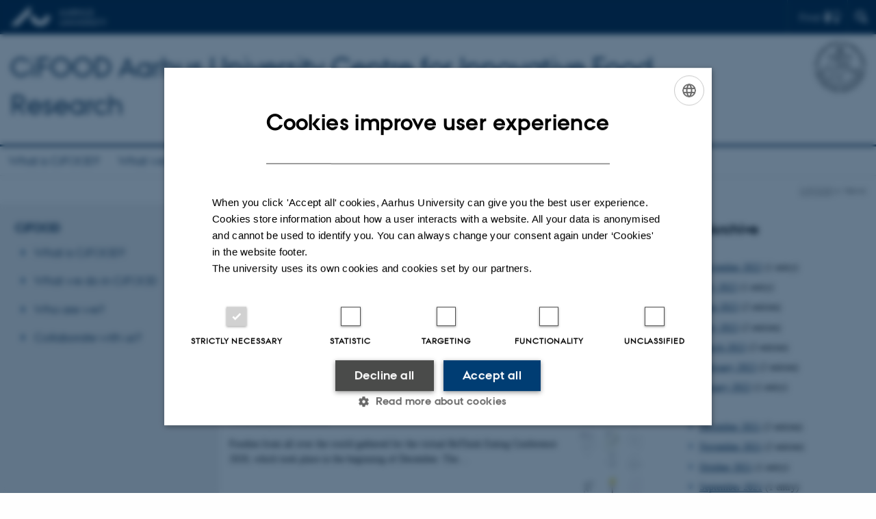

--- FILE ---
content_type: text/html; charset=utf-8
request_url: https://cifood.au.dk/currently/news/archive/2021/january
body_size: 6829
content:
<!DOCTYPE html>
<html lang="en" class="no-js">
<head>

<meta charset="utf-8">
<!-- 
	This website is powered by TYPO3 - inspiring people to share!
	TYPO3 is a free open source Content Management Framework initially created by Kasper Skaarhoj and licensed under GNU/GPL.
	TYPO3 is copyright 1998-2026 of Kasper Skaarhoj. Extensions are copyright of their respective owners.
	Information and contribution at https://typo3.org/
-->



<title>News</title>
<script>
  var cookieScriptVersion = "202304210817";
  var cookieScriptId = "a8ca7e688df75cd8a6a03fcab6d18143";
</script>
<meta name="DC.Language" scheme="NISOZ39.50" content="en">
<meta name="DC.Title" content="News">
<meta name="DC.Keywords" content="iFOOD, IFOOD, ifood, Innovative, Food, Research, ifood.au.dk">
<meta http-equiv="Last-Modified" content="2024-10-23T13:06:44+02:00">
<meta name="DC.Date" scheme="ISO8601" content="2024-10-23T13:06:44+02:00">
<meta name="DC.Contributor" content="">
<meta name="DC.Creator" content="">
<meta name="DC.Publisher" content="Aarhus University">
<meta name="DC.Type" content="text/html">
<meta name="generator" content="TYPO3 CMS">
<meta http-equiv="content-language" content="en">
<meta name="author" content="">
<meta name="twitter:card" content="summary">
<meta name="rating" content="GENERAL">


<link rel="stylesheet" href="/typo3temp/assets/css/4adea90c81bdd79ac4f5be3b55a7851c.css?1765192298" media="all">
<link rel="stylesheet" href="https://cdn.au.dk/2016/assets/css/app.css" media="all">
<link rel="stylesheet" href="https://cdn.au.dk/components/umd/all.css" media="all">
<link rel="stylesheet" href="/_assets/bba0af3e32dafabe31c0da8e169fa8c4/Css/fluid_styled_content.css?1765883827" media="all">
<link rel="stylesheet" href="/_assets/56b797f8bb08f87b2b0a4b7706a3f2d6/Css/Powermail/CssDemo.css?1765883823" media="all">
<link rel="stylesheet" href="/_assets/56b797f8bb08f87b2b0a4b7706a3f2d6/Css/powermail-overrides.css?1765883823" media="all">
<link rel="stylesheet" href="/_assets/d336a48cc75b0ce72905efb565ce5df1/Css/news-basic.css?1765883828" media="all">
<link rel="stylesheet" href="https://customer.cludo.com/css/511/2151/cludo-search.min.css" media="all">


<script src="https://cdn.jsdelivr.net/npm/react@16.13.1/umd/react.production.min.js"></script>
<script src="https://cdn.jsdelivr.net/npm/react-dom@16.13.1/umd/react-dom.production.min.js"></script>
<script src="https://cdn.jsdelivr.net/npm/axios@0.19.2/dist/axios.min.js"></script>
<script src="https://cdn.jsdelivr.net/npm/dom4@2.1.5/build/dom4.js"></script>
<script src="https://cdn.jsdelivr.net/npm/es6-shim@0.35.5/es6-shim.min.js"></script>
<script src="https://cdn.au.dk/2016/assets/js/vendor.js"></script>
<script src="https://cdn.au.dk/2016/assets/js/app.js"></script>
<script src="https://cdn.jsdelivr.net/npm/@aarhus-university/au-designsystem-delphinus@latest/public/projects/typo3/js/app.js"></script>
<script src="/_assets/d336a48cc75b0ce72905efb565ce5df1/JavaScript/Infobox.js?1765883828"></script>


<base href="//cifood.au.dk/"><link href="https://cdn.au.dk/favicon.ico" rel="shortcut icon" /><meta content="AU normal contrast" http-equiv="Default-Style" /><meta http-equiv="X-UA-Compatible" content="IE=Edge,chrome=1" /><meta name="viewport" content="width=device-width, initial-scale=1.0"><meta name="si_pid" content="16341" />
<script>
    var topWarning = false;
    var topWarningTextDa = '<style type="text/css">@media (max-width: 640px) {.ie-warning a {font-size:0.8em;} .ie-warning h3 {line-height: 1;} } .ie-warning h3 {text-align:center;} .ie-warning a {padding: 0;} .ie-warning a:hover {text-decoration:underline;}</style><h3><a href="https://medarbejdere.au.dk/corona/">Coronavirus: Information til studerende og medarbejdere</a></h3>';
    var topWarningTextEn = '<style type="text/css">@media (max-width: 640px) {.ie-warning a {font-size:0.8em;} .ie-warning h3 {line-height: 1;} } .ie-warning h3 {text-align:center;} .ie-warning a:hover {text-decoration:underline;}</style><h3><a href="https://medarbejdere.au.dk/en/corona/">Coronavirus: Information for students and staff</a></h3>';
    var primaryDanish = false;
</script>
<script>
    var cludoDanishPath = '/da/soegning';
    var cludoEnglishPath = '/site-search';
    var cludoEngineId = 12111;
</script>
<link rel="image_src" href="//www.au.dk/fileadmin/res/facebookapps/au_standard_logo.jpg" />
<!-- Pingdom hash not set -->
<link rel="schema.dc" href="http://purl.org/dc/elements/1.1/" /><link rel="stylesheet" type="text/css" href="https://cdn.jsdelivr.net/npm/@aarhus-university/au-designsystem-delphinus@latest/public/projects/typo3/style.css" media="all">
<link rel="canonical" href="https://cifood.au.dk/currently/news/archive/2021/january"/>

<!-- This site is optimized with the Yoast SEO for TYPO3 plugin - https://yoast.com/typo3-extensions-seo/ -->
<script type="application/ld+json">[{"@context":"https:\/\/www.schema.org","@type":"BreadcrumbList","itemListElement":[{"@type":"ListItem","position":1,"item":{"@id":"https:\/\/auinstallation35.cs.au.dk\/","name":"TYPO3"}},{"@type":"ListItem","position":2,"item":{"@id":"https:\/\/cifood.au.dk\/","name":"CiFOOD"}},{"@type":"ListItem","position":3,"item":{"@id":"https:\/\/cifood.au.dk\/currently\/news","name":"News"}}]}]</script>
</head>
<body class="department layout14 level2">


    







        
    




    

<header>
    <div class="row section-header">
        <div class="large-12 medium-12 small-12 columns logo">
            <a class="main-logo" href="//www.international.au.dk/" itemprop="url">
                <object data="https://cdn.au.dk/2016/assets/img/logos.svg#au-en" type="image/svg+xml" alt="Aarhus University logo" aria-labelledby="section-header-logo">
                    <p id="section-header-logo">Aarhus University logo</p>
                </object>
            </a>
            <div class="hide-for-small-only find">
                <a class="button find-button float-right" type="button" data-toggle="find-dropdown">Find</a>
                <div class="dropdown-pane bottom " id="find-dropdown" data-dropdown data-hover="false"
                    data-hover-pane="false" data-close-on-click="true">
                    <div id="find-container" class="find-container"></div>
                </div>
            </div>
            <div class="search">
                
<div class="au_searchbox" id="cludo-search-form" role="search">
    <form class="au_searchform">
        <fieldset>
            <input class="au_searchquery" type="search" value="" name="searchrequest" id="cludo-search-form-input" aria-autocomplete="list"
                   aria-haspopup="true" aria-label="Type search criteria" title="Type search criteria" />
            <input class="au_searchbox_button" type="submit" title="Search" value="Search" />
        </fieldset>
    </form>
</div>

            </div>
            <div class="language-selector">
                

    
        
    
        
    
        
    
        
    
        
    
        
    
        
    


            </div>
            <nav class="utility-links"></nav>
        </div>
    </div>
    
    <div class="row section-title">
        <div class=" large-10 medium-10 columns">
            <h1>
                <a href="/">CiFOOD Aarhus University Centre for Innovative Food Research</a>
            </h1>
        </div>
        <div class="large-2 medium-2 small-2 columns seal text-right">
            
                <img class="seal show-for-medium" src="https://cdn.au.dk/2016/assets/img/au_segl-inv.svg" alt="Aarhus University Seal" />
            
        </div>
    </div>
    <div class="row header-menu">
        <div class="columns medium-12 large-12 small-12 small-order-2">
            <div class="title-bar align-right" data-responsive-toggle="menu" data-hide-for="medium">
                <div class="mobile-nav">
                    <button class="menu-icon" data-toggle></button>
                </div>
            </div>
            <nav class="top-bar" id="menu"><div class="top-bar-left"><ul class="vertical medium-horizontal menu resetlist" data-responsive-menu="accordion medium-dropdown" data-hover-delay="300" data-closing-time="60" data-options="autoclose:false; closeOnClick:true; forceFollow:true;" ><li><a href="/what-is-cifood" target="_top">What is CiFOOD?</a></li><li><a href="/what-we-do-in-cifood" target="_top">What we do in CiFOOD</a></li><li><a href="/who-are-we" target="_top">Who are we?</a></li><li><a href="/collaborate-with-us" target="_top">Collaborate with us?</a></li></ul></div></nav>
        </div>
    </div>
    <div id="fade"></div>
</header>





    <div class="row breadcrumb align-right hide-for-small-only">
        <div class="columns medium-12">
            &#160;<a href="https://cifood.au.dk">CiFOOD</a><span class="icon-bullet_rounded">&#160;</span><strong>News</strong></div>
        </div>
    </div>
    <div class="row">
        <nav class="small-12 large-3 medium-4 columns medium-only-portrait-4 pagenav left-menu align-top">
            <h3 class="menu-title"><a href="/">CiFOOD</a></h3><ul id="au_section_nav_inner_list"><li><a href="/what-is-cifood">What is CiFOOD?</a></li><li><a href="/what-we-do-in-cifood">What we do in CiFOOD</a></li><li><a href="/who-are-we">Who are we?</a></li><li><a href="/collaborate-with-us">Collaborate with us?</a></li></ul>
        </nav>
        <div class="small-12 large-9 medium-8 columns medium-only-portrait-8 content main" id="au_content">
            <div class="row">
                <div class="large-8 medium-8 medium-only-portrait-12 small-12 columns">
                    <h1 class="pagetitle">News</h1>
                    

        

        <div id="c1005818" class="csc-default csc-frame frame frame-default frame-type-news_newsliststicky frame-layout-0 ">
            
            
                



            
            
                

    



            
            

    
    



<div class="news">
	
	
	<!--TYPO3SEARCH_end-->
	
			


        
        
        
                <div class="news-list-view" id="news-container-1005818">
                    
                        
                    
                    
                            
                                
  <div class="news-item">
	<a title="Why do foods with the red colorant norbixin fade?" href="/currently/news/nyhed/artikel/why-do-foods-with-the-red-colorant-norbixin-fade">
		

		


		
		<div class="news-item__header">
			<h3>
				<span itemprop="headline">Why do foods with the red colorant norbixin fade?</span>
			</h3>
		</div>


			
		
				
				
			

		
			
					
						
							<img srcset="https://cifood.au.dk/fileadmin/_processed_/6/c/csm_COLOURBOX2296189_DCA_e6632b2a51.jpg 1.5x" class="news-item__image" src="https://cifood.au.dk/fileadmin/_processed_/6/c/csm_COLOURBOX2296189_DCA_9d9cb8195f.jpg" width="103" height="123" alt="" />
						
						
						
					
				
		


		
		<div class="news-item__content">

			
			<div class="news-item__teaser-date">
				
				

				
				<span class="news-item__date">
					<time itemprop="datePublished" datetime="2021-01-19">
						19  January 2021
					</time> - <span class="news-item__category">Research news</span>
				</span>

				
				
					
					<div class="news-item__teaser">
						
							
									<div itemprop="description"><p>The seeds from the exotic annatto tree contain the red colorant norbixin, which can be used to add color to a wide range of foods, including cheddar…</p>
									</div>
								
						
					</div>
				
			</div>
		</div>


	</a>
</div>


                            
                                
  <div class="news-item">
	<a title="Virtual dining put to the test at ReThink Eating 2020" href="/currently/news/nyhed/artikel/virtual-dining-put-to-the-test-at-rethink-eating-2020">
		

		


		
		<div class="news-item__header">
			<h3>
				<span itemprop="headline">Virtual dining put to the test at ReThink Eating 2020</span>
			</h3>
		</div>


			
		
				
				
			

		
			
					
						
							<img srcset="https://cifood.au.dk/fileadmin/_processed_/c/c/csm_Tegning_Signe_DCA_99268669c9.jpg 1.5x" class="news-item__image" src="https://cifood.au.dk/fileadmin/_processed_/c/c/csm_Tegning_Signe_DCA_afe7a46ef5.jpg" width="103" height="123" alt="" />
						
						
						
					
				
		


		
		<div class="news-item__content">

			
			<div class="news-item__teaser-date">
				
				

				
				<span class="news-item__date">
					<time itemprop="datePublished" datetime="2021-01-19">
						19  January 2021
					</time> - <span class="news-item__category">Events</span>
				</span>

				
				
					
					<div class="news-item__teaser">
						
							
									<div itemprop="description"><p>Foodies from all over the world gathered for the virtual ReThink Eating Conference 2020, which took place in the beginning of December. The…</p>
									</div>
								
						
					</div>
				
			</div>
		</div>


	</a>
</div>


                            
                        
                    
                        <div>
                            
                                
                                    




                                
                            
                            
                        </div>
                    
                </div>
            
    


		

	<!--TYPO3SEARCH_begin-->

</div>



            
                



            
            
                



            
        </div>

    


                </div>
                <div class="large-4 medium-4 medium-only-portrait-12 small-12 columns related">
                    <div class="au_misc_related_content">

        

        <div id="c1005822" class="csc-default csc-frame frame frame-default frame-type-news_newsdatemenu frame-layout-0 ">
            
            
                



            
            
                

    
        <div class="csc-header">
            

    
            <h1 class="csc-firstHeader ">
                News Archive
            </h1>
        



            



            



        </div>
    



            
            

    
    



<div class="news">
	
	<div class="news-menu-view">
		<ul>
			
				<li>
					2022
					<ul>
						
							
									<li class="item">
								
								<a href="/currently/news/archive/2022/november">November 2022</a>
								(1 entry)
							</li>
						
							
									<li class="item">
								
								<a href="/currently/news/archive/2022/july">July 2022</a>
								(1 entry)
							</li>
						
							
									<li class="item">
								
								<a href="/currently/news/archive/2022/june">June 2022</a>
								(2 entries)
							</li>
						
							
									<li class="item">
								
								<a href="/currently/news/archive/2022/may">May 2022</a>
								(2 entries)
							</li>
						
							
									<li class="item">
								
								<a href="/currently/news/archive/2022/march">March 2022</a>
								(2 entries)
							</li>
						
							
									<li class="item">
								
								<a href="/currently/news/archive/2022/february">February 2022</a>
								(2 entries)
							</li>
						
							
									<li class="item">
								
								<a href="/currently/news/archive/2022/january">January 2022</a>
								(1 entry)
							</li>
						
					</ul>
				</li>
			
				<li>
					2021
					<ul>
						
							
									<li class="item">
								
								<a href="/currently/news/archive/2021/december">December 2021</a>
								(2 entries)
							</li>
						
							
									<li class="item">
								
								<a href="/currently/news/archive/2021/november">November 2021</a>
								(2 entries)
							</li>
						
							
									<li class="item">
								
								<a href="/currently/news/archive/2021/october">October 2021</a>
								(1 entry)
							</li>
						
							
									<li class="item">
								
								<a href="/currently/news/archive/2021/september">September 2021</a>
								(1 entry)
							</li>
						
							
									<li class="item">
								
								<a href="/currently/news/archive/2021/july">July 2021</a>
								(4 entries)
							</li>
						
							
									<li class="item">
								
								<a href="/currently/news/archive/2021/june">June 2021</a>
								(2 entries)
							</li>
						
							
									<li class="item">
								
								<a href="/currently/news/archive/2021/may">May 2021</a>
								(4 entries)
							</li>
						
							
									<li class="item">
								
								<a href="/currently/news/archive/2021/march">March 2021</a>
								(3 entries)
							</li>
						
							
									<li class="item">
								
								<a href="/currently/news/archive/2021/february">February 2021</a>
								(1 entry)
							</li>
						
							
									<li class="item itemactive">
								
								<a href="/currently/news/archive/2021/january">January 2021</a>
								(2 entries)
							</li>
						
					</ul>
				</li>
			
				<li>
					2020
					<ul>
						
							
									<li class="item">
								
								<a href="/currently/news/archive/2020/december">December 2020</a>
								(1 entry)
							</li>
						
							
									<li class="item">
								
								<a href="/currently/news/archive/2020/november">November 2020</a>
								(8 entries)
							</li>
						
							
									<li class="item">
								
								<a href="/currently/news/archive/2020/october">October 2020</a>
								(2 entries)
							</li>
						
							
									<li class="item">
								
								<a href="/currently/news/archive/2020/september">September 2020</a>
								(3 entries)
							</li>
						
							
									<li class="item">
								
								<a href="/currently/news/archive/2020/july">July 2020</a>
								(1 entry)
							</li>
						
							
									<li class="item">
								
								<a href="/currently/news/archive/2020/june">June 2020</a>
								(2 entries)
							</li>
						
							
									<li class="item">
								
								<a href="/currently/news/archive/2020/may">May 2020</a>
								(4 entries)
							</li>
						
							
									<li class="item">
								
								<a href="/currently/news/archive/2020/march">March 2020</a>
								(3 entries)
							</li>
						
							
									<li class="item">
								
								<a href="/currently/news/archive/2020/february">February 2020</a>
								(1 entry)
							</li>
						
							
									<li class="item">
								
								<a href="/currently/news/archive/2020/january">January 2020</a>
								(1 entry)
							</li>
						
					</ul>
				</li>
			
				<li>
					2019
					<ul>
						
							
									<li class="item">
								
								<a href="/currently/news/archive/2019/september">September 2019</a>
								(3 entries)
							</li>
						
							
									<li class="item">
								
								<a href="/currently/news/archive/2019/august">August 2019</a>
								(2 entries)
							</li>
						
							
									<li class="item">
								
								<a href="/currently/news/archive/2019/july">July 2019</a>
								(1 entry)
							</li>
						
							
									<li class="item">
								
								<a href="/currently/news/archive/2019/june">June 2019</a>
								(1 entry)
							</li>
						
							
									<li class="item">
								
								<a href="/currently/news/archive/2019/may">May 2019</a>
								(2 entries)
							</li>
						
							
									<li class="item">
								
								<a href="/currently/news/archive/2019/april">April 2019</a>
								(1 entry)
							</li>
						
					</ul>
				</li>
			
				<li>
					2018
					<ul>
						
							
									<li class="item">
								
								<a href="/currently/news/archive/2018/october">October 2018</a>
								(3 entries)
							</li>
						
							
									<li class="item">
								
								<a href="/currently/news/archive/2018/april">April 2018</a>
								(2 entries)
							</li>
						
					</ul>
				</li>
			
				<li>
					2017
					<ul>
						
							
									<li class="item">
								
								<a href="/currently/news/archive/2017/september">September 2017</a>
								(2 entries)
							</li>
						
					</ul>
				</li>
			
		</ul>
	</div>

</div>



            
                



            
            
                



            
        </div>

    

</div>
                </div>
                <div class="column medium-12 small-12">
                    <div class="au_contentauthor">
                        
<div class="au_contentauthor-revised">
    Revised
    23.10.2024
</div>

    -
    <div class="tx-lfcontactauthor-pi1">
        <a href="mailto:sino@food.au.dk?subject=t3Pageid:16341_t3PageUrl:http://cifood.au.dk/currently/news/archive/2021/january" >Signe Nørretranders</a>
    </div>




                    </div>
                </div>
            </div>
        </div>
    </div>
    <footer>
        
        
        

        

        <div id="c52228" class="csc-default csc-frame frame frame-default frame-type-html frame-layout-0 ">
            
            
                



            
            
            

    <footer class="row global">
    <div class="large-6 medium-6 columns small-12">
        <div class="row">
            <div class="large-6 medium-6 small-6 columns small-order-2 medium-order-1">
                <img class="seal" alt="" src="https://cdn.au.dk/2016/assets/img/au_segl.svg"/>
            </div>
            <div class="large-6 medium-6 columns small-order-1">
                <h3>CiFOOD Aarhus University Centre for Innovative Food Research </h3>
                <p> Aarhus University</p>
                <p>Agro Food Park 48<br>
                      8200 Aarhus N</p>              
              <p>AU Årslev<br>
                      Kirstinebjergvej 10<br>
                      P.O Box 102<br>
                      DK-5792 Årslev</p>              
                <p>E-mail: food@au.dk<br>
                    Telephone: +45 8715 6000<br>
                    Fax: +45 8715 4891</p>
                <p><br>CVR/SE-no.: 31119103<br>
                      EAN-no.: 5798000877481<br>
      Locality code: 2702</p>             
               <p>P-no.:<br>
                      Department of Food Science, Agro Food Park, Aarhus: 1025268543<br>
                      Department of Food Science, Årslev: 1017874973</p>
            </div>
        </div>
    </div>
    <div class="small-12 large-6 medium-6 columns">
        <div class="row">
            <div class="small-6 large-4 medium-6 columns">
                <h3>About us</h3>
                <ul class="resetlist">
                  <li><a href="https://cifood.au.dk/what-is-cifood" target="_self">What is CiFOOD?</a></li>
                  <li><a href="https://cifood.au.dk/who-are-we" target="_self">Who are we?</a></li>
                  <li><a href="https://cifood.au.dk/currently/news" target="_self">News</a></li>
                </ul>
            </div>
            <div class="small-6 large-4 medium-6 columns">
                <h3>Degree programmes</h3>
                <ul class="resetlist">
                    <li><a href="//bachelor.au.dk/en/" target="_self">Bachelor</a></li>
                    <li><a href="https://masters.au.dk/" target="_self">Master</a></li>
                    <li><a href="//ingenioer.au.dk/en/" target="_self">Engineering</a></li>
                    <li><a href="//talent.au.dk/" target="_self">PhD</a></li>
                </ul>

            </div>
            <div class="small-12 large-4 medium-6 columns">
             <!---   <h3>Shortcuts</h3>
                <ul class="resetlist">
                    <li><a href="//anis.au.dk/en/research/research-units/behaviour-and-stress-biology/" target="_self">Behaviour and stress biology</a></li>
                    <li><a href="//anis.au.dk/en/research/research-units/epidemiology-and-management/" target="_self">Epidemiology and management</a></li>
                    <li><a href="//anis.au.dk/en/research/research-units/animal-nutrition-and-physiology/" target="_self">Animal nutrition and physiology</a></li>
                    <li><a href="//anis.au.dk/en/research/research-units/immunology-and-microbiology/" target="_self">Immunology and microbiology</a></li>
                    <li><a href="//anis.au.dk/en/research/research-units/molecular-nutrition-and-reproduction/" target="_self">Molecular nutrition and reproduction</a></li>
                    <li><a href="//anis.au.dk/en/about-the-department/secretariat/" target="_self">Secretariat</a></li>
                    <li><a href="//anis.au.dk/en/research/facilities/" target="_self">Experimental facilities</a></li>
              </ul> -->
                <p class="muted">
                    <br><br>
                    <a href="https://international.au.dk/about/profile/thisweb/copyright/" target="_blank" rel="noreferrer">©</a> &mdash;
                    <a href="https://international.au.dk/cookie-policy/" target="_blank" rel="noreferrer">Cookies at au.dk</a><br>
                    <a href="https://international.au.dk/about/profile/privacy-policy/" target="_blank" rel="noreferrer">Privacy policy</a>
                  <br><a href="https://www.was.digst.dk/au-dk" target="_blank" rel="noreferrer">Web Accessibility Statement </a>
                </p>

            </div>
        </div>
    </div>

</footer>


            
                



            
            
                



            
        </div>

    


        <div class="page-id row">16341&nbsp;/ i35</div>
    </footer>

<script src="https://cdn.au.dk/apps/react/findwidget/latest/app.js"></script>
<script src="/_assets/948410ace0dfa9ad00627133d9ca8a23/JavaScript/Powermail/Form.min.js?1760518844" defer="defer"></script>
<script src="/_assets/56b797f8bb08f87b2b0a4b7706a3f2d6/JavaScript/Powermail/Tabs.min.js?1765883823"></script>
<script>
/*<![CDATA[*/
/*TS_inlineFooter*/

var alertCookies = false;


/*]]>*/
</script>

</body>
</html>